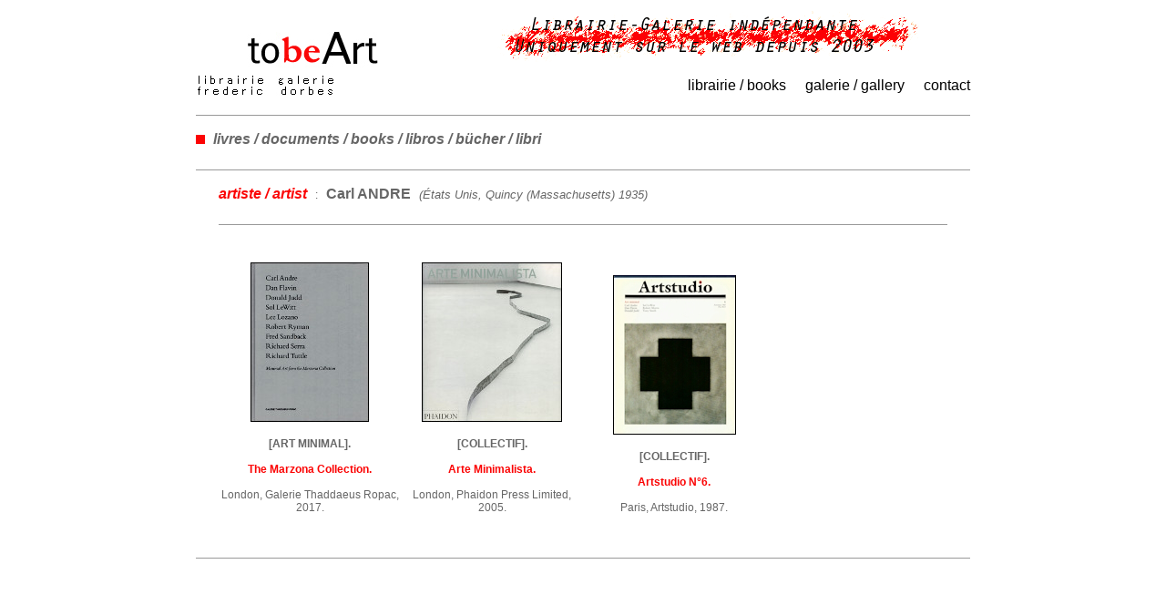

--- FILE ---
content_type: text/html
request_url: https://tobeart.com/FiArtiste/FiAndreC.htm
body_size: 1783
content:
<!DOCTYPE html>
<head>
<META HTTP-EQUIV="Content-Type" CONTENT="text/html; charset=ISO-8859-1">
<title>Carl ANDRE. Livres et documentation d'art / Books and art documentation. Librairie Tobeart.</title>
<META NAME="description" CONTENT="Livres et documentation d'art de l'artiste Carl ANDRE / Books and art documentation about Carl ANDRE">
<META NAME="keywords" CONTENT="Carl ANDRE, artiste Carl ANDRE, livres, libros, books, arts, artistes, livre d'art, books, monographies, catalogues d'exposition, catalogues raisonnés, livres illustrés, illustrated books, livres rares, essais, revues d'art, booksellers, bookshops, bookstore, collectables, collectibles, collections, French, France, libraires, librairies, libraries, library">
<META name="robots" content="index, follow">
<meta name="category" content="art et culture" />
<meta name="url-identifier" content="http://www.tobeart.com" />
<STYLE TYPE="TEXT/CSS">
a {
	color: #fb0404;
	text-decoration: none;
	font-size: 12px;
	font-family: Calibri, Verdana, Arial, Helvetica, sans-serif
}
a:body {
color: #666666;
text-decoration: none;
font-size: 12px;
font-family: Calibri, Verdana, Arial, Helvetica, sans-serif
}
a:link {
	color: #fb0404;
	text-decoration: none;
	font-size: 12px;
	font-family: Calibri, Verdana, Arial, Helvetica, sans-serif
}
a:hover {
	color: #18388B;
	text-decoration: underline;
	font-size: 12px;
	font-family: Calibri, Verdana, Arial, Helvetica, sans-serif
}
a:active {
	color: #fb0404;
	text-decoration: underline;
	font-size: 12px;
	font-family: Calibri, Verdana, Arial, Helvetica, sans-serif
}
body {
	font-family: Calibri, Verdana, Arial, Helvetica, sans-serif;
	font-size: 12px;
	font-style: normal;
	color: #666666;
	text-decoration: none
}
td {
	font-family: Calibri, Verdana, Arial, Helvetica, sans-serif;
	font-size: 12px;
	font-style: normal;
	color: #666666;
	text-decoration: none
}
select {
	font-family: Calibri, Verdana, Arial, Helvetica, sans-serif;
	font-size: 12px;
	font-style: normal;
	color: #666666;
	text-decoration: none
}
input {
	font-family: Calibri, Verdana, Arial, Helvetica, sans-serif;
	font-size: 12px;
	font-style: normal;
	color: #666666;
	text-decoration: none
}
.Style1 {
	font-family: Calibri, Verdana, Arial, Helvetica, sans-serif;
	font-size: 12px;
}
</STYLE>
</head>
<body topmargin="0" leftmargin="0" text="#000000">
<table width="850" border="0" cellspacing="0" cellpadding="0" bgcolor="FFFFFF" align="center">
  <tr>
    <td width="250" rowspan="2" align ="left" valign="bottom"><a href="../index.htm"> <img src="../Logo/logo.JPG" width="200" height="70" border="0"></a></td>
    <td width="600" align="center" valign="middle" height="80"><a href="../Exterieurs.html"><img src="../Logo/Bandeau.gif" width="500" height="60" border="0"></a></td>
  </tr>
  <tr>
    <td width="600" align="right" height="28"><a href="../Librairie.html"><font color="#000000" size="3">librairie / books</font></a>&nbsp;&nbsp;&nbsp;&nbsp;&nbsp;&nbsp;&nbsp;<a href="../Galerie/Galerie.html"><font color="#000000" size="3">galerie / gallery</font></a>&nbsp;&nbsp;&nbsp;&nbsp;&nbsp;&nbsp;&nbsp;<a href="../Estimations1.htm"><font color="#000000" size="3">contact</font></a></td>
  </tr>
  <tr>
    <td width="850" colspan="2" height="30" valign="middle"><img src="../Logo/pxBleu.JPG" width="850" height="1"></td>
  </tr>
  <tr>
    <td colspan="2" valign="middle" height="30"><img src="../Logo/CarreRouge.jpg" /> &nbsp; <em><strong><font size="3">livres / documents / books / libros / bücher / libri</font></strong></em></td>
  </tr>
  <tr>
    <td width="850" colspan="2" height="30" valign="middle"><img src="../Logo/pxBleu.JPG" width="850" height="1"></td>
  </tr>
  <tr>
    <td width="850" colspan="2" valign="top"><table width="850" border="0" cellspacing="0" cellpadding="0">
        <tr>
          <td align="center"><table border="0" cellspacing="0" cellpadding="0">
              <tr>
                <td colspan="4" height="30" valign="middle" align="left"><a href="../Artistes/Artiste-A.htm"><em><strong><font size="3">artiste / artist</font></strong></em></a> &nbsp; : &nbsp; <strong><font size="3">Carl ANDRE</font></strong> &nbsp; <font size="2"><em>(&Eacute;tats Unis, Quincy (Massachusetts) 1935)</em></font></td>
              </tr>
              <tr>
                <td colspan="4" height="30" valign="middle"><img src="../Logo/pxBleu.JPG" width="800" height="1"></td>
              </tr>
              <tr>
                <td colspan="4" height="30">&nbsp;</td>
              </tr>
              <tr>
                <td width="200" align="center" valign="bottom"><a href="../Collectifs/MarzonaCollection-LondonGalerieThaddaeusRopac17.html"><img src="../ImgColl/010204m.jpg" border="0" /></a><br>
                  <br>
                  <b>[ART MINIMAL].<br>
                  <br>
                  <a href="../Collectifs/MarzonaCollection-LondonGalerieThaddaeusRopac17.html">The Marzona Collection.</a></b><br>
                  <br>
                  London, Galerie Thaddaeus Ropac, 2017.</td>
                <td width="200" align="center" valign="bottom"><a href="../Collectifs/ArteMinimalista-LondonPhaidonPress05.html"><img src="../ImgColl/008311m.jpg" border="0" /></a><br>
                  <br>
                  <b>[COLLECTIF].<br>
                  <br>
                  <a href="../Collectifs/ArteMinimalista-LondonPhaidonPress05.html">Arte Minimalista.</a></b><br>
                  <br>
                  London, Phaidon Press Limited, 2005.</td>
                <td width="200" align="center" valign="bottom"><a href="../Revues/Artstudio/ArtStud06.htm"><img src="../ImgArtstudio/000280m.jpg" border="0" /></a><br>
                  <br>
                  <b>[COLLECTIF]. <br>
                  <br>
                  <a href="../Revues/Artstudio/ArtStud06.htm">Artstudio N&deg;6.</a></b><br>
                  <br>
                  Paris, Artstudio, 1987.</td>
                <td width="200" align="center" valign="bottom">&nbsp;</td>
              </tr>
            </table></td>
        </tr>
        <tr>
          <td colspan="2" height="30">&nbsp;</td>
        </tr>
        <tr>
          <td colspan="2" valign="middle" height="30"><img src="../Logo/pxBleu.JPG" width="850" height="1"></td>
        </tr>
        <tr>
          <td colspan="2" height="80">&nbsp;</td>
        </tr>
      </table></td>
  </tr>
  <tr>
    <td colspan="2" height="30" valign="middle"><img src="../Logo/pxBleu.JPG" width="850" height="1"></td>
  </tr>
  <tr>
    <td colspan="2" width="750" align="center"><table border="0" cellpadding="0" cellspacing="0">
        <tr>
          <td align="center" valign="middle" width="250"><a href="../Informations.htm"><font color="#000000" size="2">informations</font></a></td>
          <td width="250" align="center" valign="middle"><a href="../Estimations1.htm"><font color="#000000" size="2">achats</font></a></td>
          <td align="center" valign="middle" width="250"><a href="mailto:librairie.tobeart@free.fr"><font color="#000000" size="2">contact</font></a></td>
        </tr>
        <tr>
          <td colspan="3" align="center" valign="top"><img src="../Logo/pxBleu.JPG" width="750" height="1"></td>
        </tr>
      </table></td>
  </tr>
  <tr>
    <td width="750" align="center" colspan="2"><P class="Style1">En utilisant ce site vous reconnaissez avoir lu, compris et accepté les <a href="../ConditionsVente.htm"><font color="#000000" size="2"><u>Conditions générales de vente</u></font></a><br>
        Copyright © 2020-2025 Frederic Dorbes - TOBEART Tous droits réservés.</P></td>
  </tr>
</table>
</body>
</html>